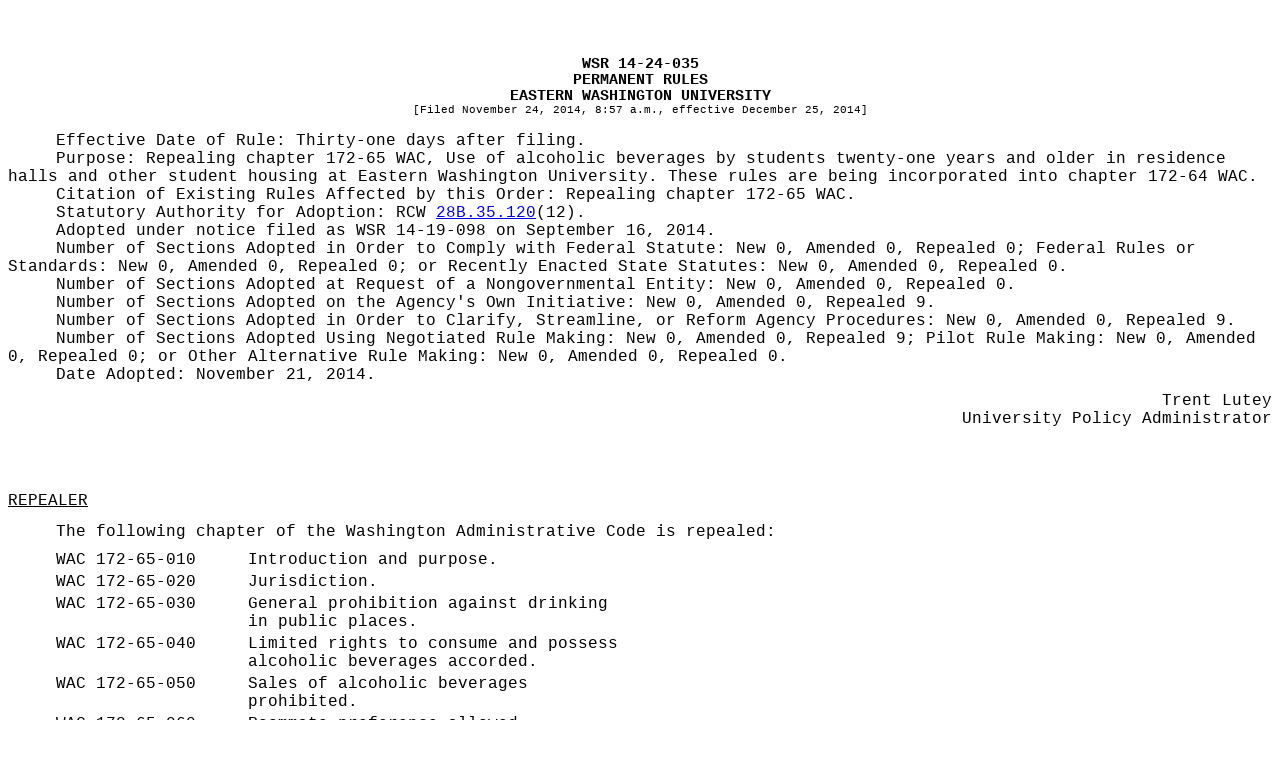

--- FILE ---
content_type: text/html
request_url: https://lawfilesext.leg.wa.gov/law/wsr/2014/24/14-24-035.htm
body_size: 8967
content:
<?xml version="1.0" encoding="utf-8" standalone="yes"?>
<!DOCTYPE html PUBLIC "-//W3C//DTD XHTML 1.0 Transitional//EN" "http://www.w3.org/TR/xhtml1/DTD/xhtml1-transitional.dtd"[]>
<html xmlns="http://www.w3.org/1999/xhtml"><head><meta http-equiv="content-type" content="application/xhtml+xml; charset=UTF-8" /><title> </title><style type="text/css">
			.header, .footer
			{
			}
      .right, .left
      {
      }
			.page-number, .page-number-citation
			{
				display: inline;
			}
			div, pre, hr
			{
				padding-right: 0px; 
				padding-left: 0px; 
				padding-bottom: 0px; 
				padding-top: 0px;
				margin: 0px;
			}
			body
			{
				word-wrap: break-word;
			}
			</style></head><body><table cellpadding="0" cellspacing="0" style="margin:0 auto;table-layout:fixed;mso-table-layout-alt:fixed;padding-top:0px;padding-bottom:10px;" align="center"><col /><tr><td valign="top" style="height:0.5in;padding-top:0pt;padding-bottom:0pt;padding-left:0pt;padding-right:0pt;"></td></tr><tr><td><div style="font-family:Courier New;font-size:12pt;margin-left:0pt;"><div style="font-size:11pt;font-weight:bold;text-align:center;margin-left:0in;"><!-- field: WSRNumber -->WSR 14-24-035<!-- field: --></div><div style="font-size:11pt;font-weight:bold;text-align:center;margin-left:0in;"><!-- field: WSRRegType -->PERMANENT RULES<!-- field: --></div><div style="text-align:center;"><!-- field: WSRAgencyName --><div style="font-size:11pt;font-weight:bold;margin-left:0in;">EASTERN WASHINGTON UNIVERSITY</div><!-- field: --></div><div style="font-size:8pt;text-align:center;margin-left:0in;margin-bottom:12pt;">[Filed November 24, 2014, 8:57 a.m., effective December 25, 2014]</div><div style="text-indent:0.5in;margin-left:0in;">Effective Date of Rule: Thirty-one days after filing.</div>
<div style="text-indent:0.5in;margin-left:0in;"><span style="text-indent:0.5in;">Purpose: </span>Repealing chapter 172-65 WAC, Use of alcoholic beverages by students twenty-one years and older in residence halls and other student housing at Eastern Washington University. These rules are being incorporated into chapter 172-64 WAC.</div>
<div style="text-indent:0.5in;margin-left:0in;"><span style="text-indent:0.5in;">Citation of Existing Rules Affected by this Order: </span>Repealing chapter 172-65 WAC.</div>
<div style="text-indent:0.5in;margin-left:0in;"><span style="text-indent:0.5in;">Statutory Authority for Adoption: </span>RCW  <a href="http://app.leg.wa.gov/RCW/default.aspx?cite=28B.35.120" target="_blank">28B.35.120</a>(12).</div>
<div style="text-indent:0.5in;margin-left:0in;"><span style="text-indent:0.5in;">Adopted under notice filed as WSR </span>14-19-098 on September 16, 2014.</div>
<div style="text-indent:0.5in;margin-left:0in;"><span style="text-indent:0.5in;">Number of Sections Adopted in Order to Comply with Federal Statute: </span>New 0, Amended 0, Repealed 0; <span style="text-indent:0.5in;">Federal Rules or Standards: </span>New 0, Amended 0, Repealed 0; <span style="text-indent:0.5in;">or Recently Enacted State Statutes: </span>New 0, Amended 0, Repealed 0.</div>


<div style="text-indent:0.5in;margin-left:0in;"><span style="text-indent:0.5in;">Number of Sections Adopted at Request of a Nongovernmental Entity: </span>New 0, Amended 0, Repealed 0.</div>
<div style="text-indent:0.5in;margin-left:0in;"><span style="text-indent:0.5in;">Number of Sections Adopted on the Agency's Own Initiative: </span>New 0, Amended 0, Repealed 9.</div>
<div style="text-indent:0.5in;margin-left:0in;"><span style="text-indent:0.5in;">Number of Sections Adopted in Order to Clarify, Streamline, or Reform Agency Procedures: </span>New 0, Amended 0, Repealed 9.</div>
<div style="text-indent:0.5in;margin-left:0in;"><span style="text-indent:0.5in;">Number of Sections Adopted Using Negotiated Rule Making: </span>New 0, Amended 0, Repealed 9; <span style="text-indent:0.5in;">Pilot Rule Making: </span>New 0, Amended 0, Repealed 0; <span style="text-indent:0.5in;">or Other Alternative Rule Making: </span>New 0, Amended 0, Repealed 0.</div>


<div style="text-indent:0.5in;margin-left:0in;"><span style="text-indent:0.5in;">Date Adopted: </span>November 21, 2014.</div>
<div style="text-align:right;text-indent:0.5in;padding-top:0.5em;margin-left:0in;">Trent Lutey</div>
<div style="text-align:right;text-indent:0.5in;margin-left:0in;">University Policy Administrator</div>
<div style="font-weight:bold;text-indent:0in;margin-left:0in;margin-top:4em;"></div>

<div style="text-indent:0in;margin-left:0in;margin-bottom:10pt;"><span style="text-indent:0in;"><span style="text-indent:0in;text-decoration:underline;">REPEALER</span></span></div>
<div style="text-indent:0.5in;margin-left:0in;">The following chapter of the Washington Administrative Code is repealed:</div>
<div><table cellpadding="0" cellspacing="0" style="font-family:Courier New;font-size:12pt;table-layout:fixed;mso-table-layout-alt:fixed;margin-left:48.000px;margin-top:0.5em;margin-bottom:0.5em;width:576.000px;" width="576.000px"><col style="width:192.000px" /><col style="width:384.000px" /><tbody style="margin-left:0in;margin-right:0in;"><tr><td style="width:192.000px"></td><td style="width:384.000px"></td></tr><tr>
<td valign="top" style="text-align:left;padding-top:2pt;padding-bottom:2pt;padding-left:0pt;padding-right:0pt;"><div style="text-indent:0in;margin-left:0in;">WAC 172-65-010</div></td>
<td valign="top" style="text-align:left;padding-top:2pt;padding-bottom:2pt;padding-left:0pt;padding-right:0pt;"><div style="text-indent:0in;margin-left:0in;">Introduction and purpose.</div></td>
</tr><tr>
<td valign="top" style="text-align:left;padding-top:2pt;padding-bottom:2pt;padding-left:0pt;padding-right:0pt;"><div style="text-indent:0in;margin-left:0in;">WAC 172-65-020</div></td>
<td valign="top" style="text-align:left;padding-top:2pt;padding-bottom:2pt;padding-left:0pt;padding-right:0pt;"><div style="text-indent:0in;margin-left:0in;">Jurisdiction.</div></td>
</tr><tr>
<td valign="top" style="text-align:left;padding-top:2pt;padding-bottom:2pt;padding-left:0pt;padding-right:0pt;"><div style="text-indent:0in;margin-left:0in;">WAC 172-65-030</div></td>
<td valign="top" style="text-align:left;padding-top:2pt;padding-bottom:2pt;padding-left:0pt;padding-right:0pt;"><div style="text-indent:0in;margin-left:0in;">General prohibition against drinking in public places.</div></td>
</tr><tr>
<td valign="top" style="text-align:left;padding-top:2pt;padding-bottom:2pt;padding-left:0pt;padding-right:0pt;"><div style="text-indent:0in;margin-left:0in;">WAC 172-65-040</div></td>
<td valign="top" style="text-align:left;padding-top:2pt;padding-bottom:2pt;padding-left:0pt;padding-right:0pt;"><div style="text-indent:0in;margin-left:0in;">Limited rights to consume and possess alcoholic beverages accorded.</div></td>
</tr><tr>
<td valign="top" style="text-align:left;padding-top:2pt;padding-bottom:2pt;padding-left:0pt;padding-right:0pt;"><div style="text-indent:0in;margin-left:0in;">WAC 172-65-050</div></td>
<td valign="top" style="text-align:left;padding-top:2pt;padding-bottom:2pt;padding-left:0pt;padding-right:0pt;"><div style="text-indent:0in;margin-left:0in;">Sales of alcoholic beverages prohibited.</div></td>
</tr><tr>
<td valign="top" style="text-align:left;padding-top:2pt;padding-bottom:2pt;padding-left:0pt;padding-right:0pt;"><div style="text-indent:0in;margin-left:0in;">WAC 172-65-060</div></td>
<td valign="top" style="text-align:left;padding-top:2pt;padding-bottom:2pt;padding-left:0pt;padding-right:0pt;"><div style="text-indent:0in;margin-left:0in;">Roommate preference allowed.</div></td>
</tr><tr>
<td valign="top" style="text-align:left;padding-top:2pt;padding-bottom:2pt;padding-left:0pt;padding-right:0pt;"><div style="text-indent:0in;margin-left:0in;">WAC 172-65-070</div></td>
<td valign="top" style="text-align:left;padding-top:2pt;padding-bottom:2pt;padding-left:0pt;padding-right:0pt;"><div style="text-indent:0in;margin-left:0in;">Information relative to rules must be provided.</div></td>
</tr><tr>
<td valign="top" style="text-align:left;padding-top:2pt;padding-bottom:2pt;padding-left:0pt;padding-right:0pt;"><div style="text-indent:0in;margin-left:0in;">WAC 172-65-080</div></td>
<td valign="top" style="text-align:left;padding-top:2pt;padding-bottom:2pt;padding-left:0pt;padding-right:0pt;"><div style="text-indent:0in;margin-left:0in;">Reports of violations required.</div></td>
</tr><tr>
<td valign="top" style="text-align:left;padding-top:2pt;padding-bottom:2pt;padding-left:0pt;padding-right:0pt;"><div style="text-indent:0in;margin-left:0in;">WAC 172-65-090</div></td>
<td valign="top" style="text-align:left;padding-top:2pt;padding-bottom:2pt;padding-left:0pt;padding-right:0pt;"><div style="text-indent:0in;margin-left:0in;">Organizations responsible for conduct.</div></td>
</tr></tbody></table></div>


</div></td></tr><tr><td valign="top" style="height:0.5in;padding-top:0pt;padding-bottom:0pt;padding-left:0pt;padding-right:0pt;"></td></tr></table></body></html>
